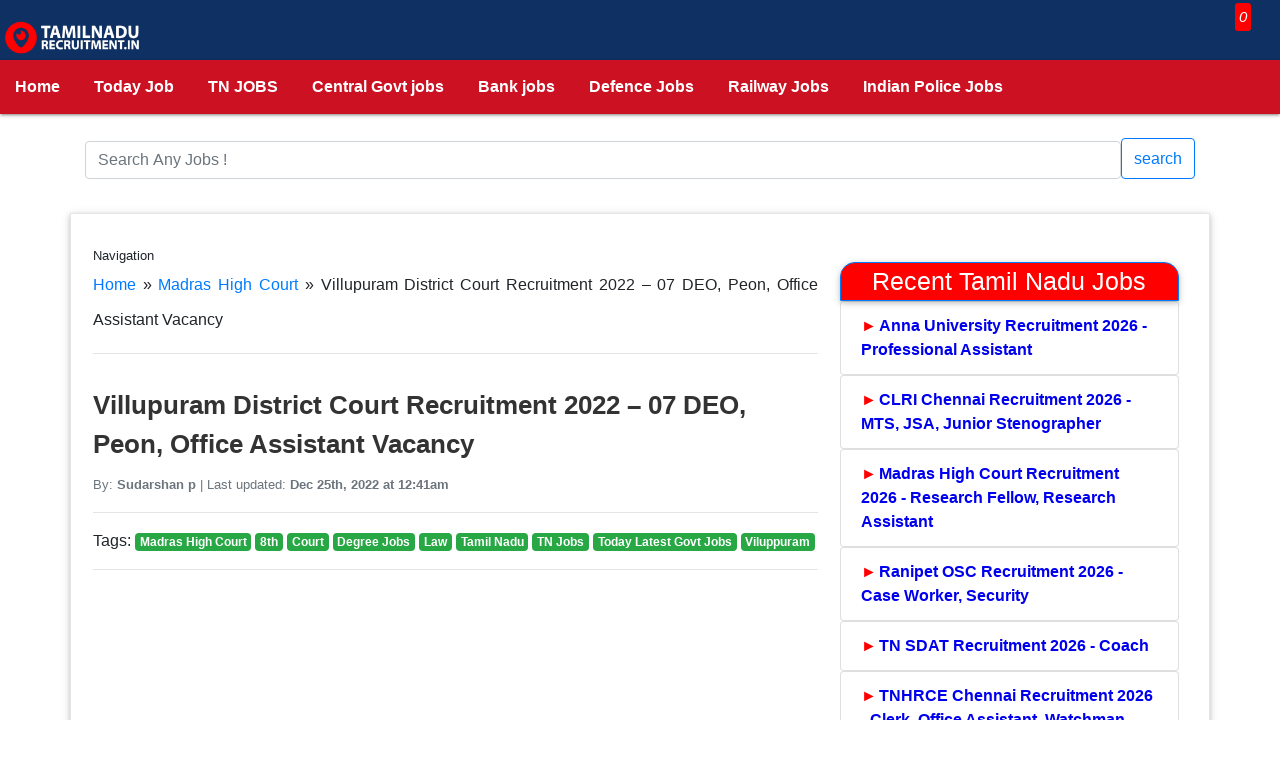

--- FILE ---
content_type: text/html; charset=UTF-8
request_url: https://tamilnadurecruitment.in/21482/villupuram-district-court-recruitment-2022/
body_size: 16688
content:
<!DOCTYPE html>
<html lang="en-US">
  <head>
	  <script async src="https://pagead2.googlesyndication.com/pagead/js/adsbygoogle.js?client=ca-pub-1645772719367002" crossorigin="anonymous"></script>
    <meta charset="UTF-8">
     <meta name="viewport" content="width=device-width, initial-scale=1, shrink-to-fit=no">
<link rel='preconnect' href='//gstatic.com' crossorigin>
<link rel='preconnect' href='//googleads.g.doubleclick.net' crossorigin>
<link rel='dns-prefetch' href='//pagead2.googlesyndication.com'>
<link rel='dns-prefetch' href='//googleads.g.doubleclick.net'>
<link rel='dns-prefetch' href='//adservice.google.co.in'>
<link rel='dns-prefetch' href='//gstatic.com'>
<link rel='dns-prefetch' href='//tpc.googlesyndication.com'>
<link rel='dns-prefetch' href='//partner.googleadservices.com'>
	  
<!-- Search Engine Optimization by Rank Math PRO - https://rankmath.com/ -->
<title>Villupuram District Court Recruitment 2022 - 07 DEO, Peon, Office Assistant Vacancy</title>
<meta name="description" content="Villupuram District Court Recruitment 2022: Villupuram District Court DLSA (District Legal Service Authority) has decided to hire 07 DEO, Peon, Office Assistant posts in Villupuram, Tamilnadu ."/>
<meta name="robots" content="follow, index, max-snippet:-1, max-video-preview:-1, max-image-preview:large"/>
<link rel="canonical" href="https://tamilnadurecruitment.in/21482/villupuram-district-court-recruitment-2022/" />
<meta property="og:locale" content="en_US" />
<meta property="og:type" content="article" />
<meta property="og:title" content="Villupuram District Court Recruitment 2022 - 07 DEO, Peon, Office Assistant Vacancy" />
<meta property="og:description" content="Villupuram District Court Recruitment 2022: Villupuram District Court DLSA (District Legal Service Authority) has decided to hire 07 DEO, Peon, Office Assistant posts in Villupuram, Tamilnadu ." />
<meta property="og:url" content="https://tamilnadurecruitment.in/21482/villupuram-district-court-recruitment-2022/" />
<meta property="og:site_name" content="Today TN Govt Jobs 2026 - Latest Govt Jobs In Tamilnadu" />
<meta property="article:publisher" content="https://www.facebook.com/tnrecruitment14" />
<meta property="article:section" content="Madras High Court" />
<meta property="og:updated_time" content="2022-12-25T00:41:05+05:30" />
<meta property="og:image" content="https://tamilnadurecruitment.in/wp-content/uploads/2021/08/Madras-High-Court-Recruitment.jpg" />
<meta property="og:image:secure_url" content="https://tamilnadurecruitment.in/wp-content/uploads/2021/08/Madras-High-Court-Recruitment.jpg" />
<meta property="og:image:width" content="512" />
<meta property="og:image:height" content="512" />
<meta property="og:image:alt" content="Madras High Court Recruitment" />
<meta property="og:image:type" content="image/jpeg" />
<meta property="article:published_time" content="2022-07-15T09:52:22+05:30" />
<meta property="article:modified_time" content="2022-12-25T00:41:05+05:30" />
<meta name="twitter:card" content="summary_large_image" />
<meta name="twitter:title" content="Villupuram District Court Recruitment 2022 - 07 DEO, Peon, Office Assistant Vacancy" />
<meta name="twitter:description" content="Villupuram District Court Recruitment 2022: Villupuram District Court DLSA (District Legal Service Authority) has decided to hire 07 DEO, Peon, Office Assistant posts in Villupuram, Tamilnadu ." />
<meta name="twitter:image" content="https://tamilnadurecruitment.in/wp-content/uploads/2021/08/Madras-High-Court-Recruitment.jpg" />
<meta name="twitter:label1" content="Time to read" />
<meta name="twitter:data1" content="3 minutes" />
<script type="application/ld+json" class="rank-math-schema-pro">{"@context":"https://schema.org","@graph":[{"@type":"Organization","@id":"https://tamilnadurecruitment.in/#organization","name":"InfoTechies","sameAs":["https://www.facebook.com/tnrecruitment14"],"logo":{"@type":"ImageObject","@id":"https://tamilnadurecruitment.in/#logo","url":"https://tamilnadurecruitment.in/wp-content/uploads/2023/02/My-Post-13.webp","contentUrl":"https://tamilnadurecruitment.in/wp-content/uploads/2023/02/My-Post-13.webp","caption":"Today TN Govt Jobs 2026 - Latest Govt Jobs In Tamilnadu","inLanguage":"en-US","width":"1024","height":"512"}},{"@type":"WebSite","@id":"https://tamilnadurecruitment.in/#website","url":"https://tamilnadurecruitment.in","name":"Today TN Govt Jobs 2026 - Latest Govt Jobs In Tamilnadu","publisher":{"@id":"https://tamilnadurecruitment.in/#organization"},"inLanguage":"en-US"},{"@type":"ImageObject","@id":"https://tamilnadurecruitment.in/wp-content/uploads/2021/08/Madras-High-Court-Recruitment.jpg","url":"https://tamilnadurecruitment.in/wp-content/uploads/2021/08/Madras-High-Court-Recruitment.jpg","width":"512","height":"512","caption":"Madras High Court Recruitment","inLanguage":"en-US"},{"@type":"BreadcrumbList","@id":"https://tamilnadurecruitment.in/21482/villupuram-district-court-recruitment-2022/#breadcrumb","itemListElement":[{"@type":"ListItem","position":"1","item":{"@id":"https://tamilnadurecruitment.in","name":"Home"}},{"@type":"ListItem","position":"2","item":{"@id":"https://tamilnadurecruitment.in/z-organization/madras-high-court/","name":"Madras High Court"}},{"@type":"ListItem","position":"3","item":{"@id":"https://tamilnadurecruitment.in/21482/villupuram-district-court-recruitment-2022/","name":"Villupuram District Court  Recruitment 2022 &#8211; 07 DEO, Peon, Office Assistant Vacancy"}}]},{"@type":"WebPage","@id":"https://tamilnadurecruitment.in/21482/villupuram-district-court-recruitment-2022/#webpage","url":"https://tamilnadurecruitment.in/21482/villupuram-district-court-recruitment-2022/","name":"Villupuram District Court Recruitment 2022 - 07 DEO, Peon, Office Assistant Vacancy","datePublished":"2022-07-15T09:52:22+05:30","dateModified":"2022-12-25T00:41:05+05:30","isPartOf":{"@id":"https://tamilnadurecruitment.in/#website"},"primaryImageOfPage":{"@id":"https://tamilnadurecruitment.in/wp-content/uploads/2021/08/Madras-High-Court-Recruitment.jpg"},"inLanguage":"en-US","breadcrumb":{"@id":"https://tamilnadurecruitment.in/21482/villupuram-district-court-recruitment-2022/#breadcrumb"}},{"@type":"Person","@id":"https://tamilnadurecruitment.in/author/","url":"https://tamilnadurecruitment.in/author/","image":{"@type":"ImageObject","@id":"https://secure.gravatar.com/avatar/?s=96&amp;d=blank&amp;r=g","url":"https://secure.gravatar.com/avatar/?s=96&amp;d=blank&amp;r=g","inLanguage":"en-US"},"worksFor":{"@id":"https://tamilnadurecruitment.in/#organization"}},{"@type":"BlogPosting","headline":"Villupuram District Court Recruitment 2022 - 07 DEO, Peon, Office Assistant Vacancy","keywords":"Villupuram District Court Recruitment 2022","datePublished":"2022-07-15T09:52:22+05:30","dateModified":"2022-12-25T00:41:05+05:30","articleSection":"8th, Court, Degree Jobs, Law, Madras High Court, Tamil Nadu, TN Jobs, Today Latest Govt Jobs, Viluppuram","author":{"@id":"https://tamilnadurecruitment.in/author/"},"publisher":{"@id":"https://tamilnadurecruitment.in/#organization"},"description":"Villupuram District Court Recruitment 2022: Villupuram District Court DLSA (District Legal Service Authority) has decided to hire 07 DEO, Peon, Office Assistant posts in Villupuram, Tamilnadu .","name":"Villupuram District Court Recruitment 2022 - 07 DEO, Peon, Office Assistant Vacancy","@id":"https://tamilnadurecruitment.in/21482/villupuram-district-court-recruitment-2022/#richSnippet","isPartOf":{"@id":"https://tamilnadurecruitment.in/21482/villupuram-district-court-recruitment-2022/#webpage"},"image":{"@id":"https://tamilnadurecruitment.in/wp-content/uploads/2021/08/Madras-High-Court-Recruitment.jpg"},"inLanguage":"en-US","mainEntityOfPage":{"@id":"https://tamilnadurecruitment.in/21482/villupuram-district-court-recruitment-2022/#webpage"}}]}</script>
<!-- /Rank Math WordPress SEO plugin -->

<link rel="alternate" type="application/rss+xml" title="Today TN Govt Jobs 2026 - Latest Govt Jobs In Tamilnadu &raquo; Feed" href="https://tamilnadurecruitment.in/feed/" />
<link rel="alternate" type="application/rss+xml" title="Today TN Govt Jobs 2026 - Latest Govt Jobs In Tamilnadu &raquo; Comments Feed" href="https://tamilnadurecruitment.in/comments/feed/" />
<link rel="alternate" title="oEmbed (JSON)" type="application/json+oembed" href="https://tamilnadurecruitment.in/wp-json/oembed/1.0/embed?url=https%3A%2F%2Ftamilnadurecruitment.in%2F21482%2Fvillupuram-district-court-recruitment-2022%2F" />
<link rel="alternate" title="oEmbed (XML)" type="text/xml+oembed" href="https://tamilnadurecruitment.in/wp-json/oembed/1.0/embed?url=https%3A%2F%2Ftamilnadurecruitment.in%2F21482%2Fvillupuram-district-court-recruitment-2022%2F&#038;format=xml" />
<style id='wp-img-auto-sizes-contain-inline-css'>
img:is([sizes=auto i],[sizes^="auto," i]){contain-intrinsic-size:3000px 1500px}
/*# sourceURL=wp-img-auto-sizes-contain-inline-css */
</style>
<link rel='stylesheet' id='perfecty-push-css' href='https://tamilnadurecruitment.in/wp-content/plugins/perfecty-push-notifications/public/css/perfecty-push-public.css' media='all' />
<link rel='stylesheet' id='style-css' href='https://tamilnadurecruitment.in/wp-content/themes/mytheme/style.css' media='all' />
<script src="https://tamilnadurecruitment.in/wp-includes/js/jquery/jquery.min.js" id="jquery-core-js"></script>
<script src="https://tamilnadurecruitment.in/wp-includes/js/jquery/jquery-migrate.min.js" id="jquery-migrate-js"></script>
<link rel="https://api.w.org/" href="https://tamilnadurecruitment.in/wp-json/" /><link rel="alternate" title="JSON" type="application/json" href="https://tamilnadurecruitment.in/wp-json/wp/v2/posts/21482" />
<script>
	window.PerfectyPushOptions = {
		path: "https://tamilnadurecruitment.in/wp-content/plugins/perfecty-push-notifications/public/js",
		dialogTitle: "Do you want to receive notifications?",
		dialogSubmit: "Continue",
		dialogCancel: "Not now",
		settingsTitle: "Notifications preferences",
		settingsOptIn: "I want to receive notifications",
		settingsUpdateError: "Could not change the preference, try again",
		serverUrl: "https://tamilnadurecruitment.in/wp-json/perfecty-push",
		vapidPublicKey: "BI5t4lDmOqD4cah_rFg1zAHBdEmONHf3szVtxFIARufX879tHdEqrG_xc8-vbmVoKOaLWa11SGrzVATlnw_WvZQ",
		token: "8406c5eb68",
		tokenHeader: "X-WP-Nonce",
		enabled: true,
		unregisterConflicts: false,
		serviceWorkerScope: "/perfecty/push",
		loggerLevel: "error",
		loggerVerbose: false,
		hideBellAfterSubscribe: false,
		askPermissionsDirectly: true,
		unregisterConflictsExpression: "(OneSignalSDKWorker|wonderpush-worker-loader|webpushr-sw|subscribers-com\/firebase-messaging-sw|gravitec-net-web-push-notifications|push_notification_sw)",
		promptIconUrl: "https://tamilnadurecruitment.in/wp-content/uploads/2023/12/20200312_121207_0000.webp",
		visitsToDisplayPrompt: 0	}
</script>
<link rel="icon" href="https://tamilnadurecruitment.in/wp-content/uploads/2023/12/20200312_121207_0000-150x150.webp" sizes="32x32" />
<link rel="icon" href="https://tamilnadurecruitment.in/wp-content/uploads/2023/12/20200312_121207_0000-300x300.webp" sizes="192x192" />
<link rel="apple-touch-icon" href="https://tamilnadurecruitment.in/wp-content/uploads/2023/12/20200312_121207_0000-300x300.webp" />
<meta name="msapplication-TileImage" content="https://tamilnadurecruitment.in/wp-content/uploads/2023/12/20200312_121207_0000-300x300.webp" />
<meta name="Keywords" content="Government Jobs 2026, Upcoming Today Government Jobs in India 2026, Tamilnadu Govt Jobs 2026, TN Govt Jobs 2026">
<link rel="stylesheet" href="/wp-content/themes/mytheme/style.css" />
<script async src="https://www.googletagmanager.com/gtag/js?id=UA-159392023-1"></script>
<script>
  window.dataLayer = window.dataLayer || [];
  function gtag(){dataLayer.push(arguments);}
  gtag('js', new Date());

  gtag('config', 'UA-159392023-1');
</script>
<style id='wp-block-heading-inline-css'>
h1:where(.wp-block-heading).has-background,h2:where(.wp-block-heading).has-background,h3:where(.wp-block-heading).has-background,h4:where(.wp-block-heading).has-background,h5:where(.wp-block-heading).has-background,h6:where(.wp-block-heading).has-background{padding:1.25em 2.375em}h1.has-text-align-left[style*=writing-mode]:where([style*=vertical-lr]),h1.has-text-align-right[style*=writing-mode]:where([style*=vertical-rl]),h2.has-text-align-left[style*=writing-mode]:where([style*=vertical-lr]),h2.has-text-align-right[style*=writing-mode]:where([style*=vertical-rl]),h3.has-text-align-left[style*=writing-mode]:where([style*=vertical-lr]),h3.has-text-align-right[style*=writing-mode]:where([style*=vertical-rl]),h4.has-text-align-left[style*=writing-mode]:where([style*=vertical-lr]),h4.has-text-align-right[style*=writing-mode]:where([style*=vertical-rl]),h5.has-text-align-left[style*=writing-mode]:where([style*=vertical-lr]),h5.has-text-align-right[style*=writing-mode]:where([style*=vertical-rl]),h6.has-text-align-left[style*=writing-mode]:where([style*=vertical-lr]),h6.has-text-align-right[style*=writing-mode]:where([style*=vertical-rl]){rotate:180deg}
/*# sourceURL=https://tamilnadurecruitment.in/wp-includes/blocks/heading/style.min.css */
</style>
<style id='wp-block-list-inline-css'>
ol,ul{box-sizing:border-box}:root :where(.wp-block-list.has-background){padding:1.25em 2.375em}
/*# sourceURL=https://tamilnadurecruitment.in/wp-includes/blocks/list/style.min.css */
</style>
<style id='wp-block-paragraph-inline-css'>
.is-small-text{font-size:.875em}.is-regular-text{font-size:1em}.is-large-text{font-size:2.25em}.is-larger-text{font-size:3em}.has-drop-cap:not(:focus):first-letter{float:left;font-size:8.4em;font-style:normal;font-weight:100;line-height:.68;margin:.05em .1em 0 0;text-transform:uppercase}body.rtl .has-drop-cap:not(:focus):first-letter{float:none;margin-left:.1em}p.has-drop-cap.has-background{overflow:hidden}:root :where(p.has-background){padding:1.25em 2.375em}:where(p.has-text-color:not(.has-link-color)) a{color:inherit}p.has-text-align-left[style*="writing-mode:vertical-lr"],p.has-text-align-right[style*="writing-mode:vertical-rl"]{rotate:180deg}
/*# sourceURL=https://tamilnadurecruitment.in/wp-includes/blocks/paragraph/style.min.css */
</style>
<style id='wp-block-table-inline-css'>
.wp-block-table{overflow-x:auto}.wp-block-table table{border-collapse:collapse;width:100%}.wp-block-table thead{border-bottom:3px solid}.wp-block-table tfoot{border-top:3px solid}.wp-block-table td,.wp-block-table th{border:1px solid;padding:.5em}.wp-block-table .has-fixed-layout{table-layout:fixed;width:100%}.wp-block-table .has-fixed-layout td,.wp-block-table .has-fixed-layout th{word-break:break-word}.wp-block-table.aligncenter,.wp-block-table.alignleft,.wp-block-table.alignright{display:table;width:auto}.wp-block-table.aligncenter td,.wp-block-table.aligncenter th,.wp-block-table.alignleft td,.wp-block-table.alignleft th,.wp-block-table.alignright td,.wp-block-table.alignright th{word-break:break-word}.wp-block-table .has-subtle-light-gray-background-color{background-color:#f3f4f5}.wp-block-table .has-subtle-pale-green-background-color{background-color:#e9fbe5}.wp-block-table .has-subtle-pale-blue-background-color{background-color:#e7f5fe}.wp-block-table .has-subtle-pale-pink-background-color{background-color:#fcf0ef}.wp-block-table.is-style-stripes{background-color:initial;border-collapse:inherit;border-spacing:0}.wp-block-table.is-style-stripes tbody tr:nth-child(odd){background-color:#f0f0f0}.wp-block-table.is-style-stripes.has-subtle-light-gray-background-color tbody tr:nth-child(odd){background-color:#f3f4f5}.wp-block-table.is-style-stripes.has-subtle-pale-green-background-color tbody tr:nth-child(odd){background-color:#e9fbe5}.wp-block-table.is-style-stripes.has-subtle-pale-blue-background-color tbody tr:nth-child(odd){background-color:#e7f5fe}.wp-block-table.is-style-stripes.has-subtle-pale-pink-background-color tbody tr:nth-child(odd){background-color:#fcf0ef}.wp-block-table.is-style-stripes td,.wp-block-table.is-style-stripes th{border-color:#0000}.wp-block-table.is-style-stripes{border-bottom:1px solid #f0f0f0}.wp-block-table .has-border-color td,.wp-block-table .has-border-color th,.wp-block-table .has-border-color tr,.wp-block-table .has-border-color>*{border-color:inherit}.wp-block-table table[style*=border-top-color] tr:first-child,.wp-block-table table[style*=border-top-color] tr:first-child td,.wp-block-table table[style*=border-top-color] tr:first-child th,.wp-block-table table[style*=border-top-color]>*,.wp-block-table table[style*=border-top-color]>* td,.wp-block-table table[style*=border-top-color]>* th{border-top-color:inherit}.wp-block-table table[style*=border-top-color] tr:not(:first-child){border-top-color:initial}.wp-block-table table[style*=border-right-color] td:last-child,.wp-block-table table[style*=border-right-color] th,.wp-block-table table[style*=border-right-color] tr,.wp-block-table table[style*=border-right-color]>*{border-right-color:inherit}.wp-block-table table[style*=border-bottom-color] tr:last-child,.wp-block-table table[style*=border-bottom-color] tr:last-child td,.wp-block-table table[style*=border-bottom-color] tr:last-child th,.wp-block-table table[style*=border-bottom-color]>*,.wp-block-table table[style*=border-bottom-color]>* td,.wp-block-table table[style*=border-bottom-color]>* th{border-bottom-color:inherit}.wp-block-table table[style*=border-bottom-color] tr:not(:last-child){border-bottom-color:initial}.wp-block-table table[style*=border-left-color] td:first-child,.wp-block-table table[style*=border-left-color] th,.wp-block-table table[style*=border-left-color] tr,.wp-block-table table[style*=border-left-color]>*{border-left-color:inherit}.wp-block-table table[style*=border-style] td,.wp-block-table table[style*=border-style] th,.wp-block-table table[style*=border-style] tr,.wp-block-table table[style*=border-style]>*{border-style:inherit}.wp-block-table table[style*=border-width] td,.wp-block-table table[style*=border-width] th,.wp-block-table table[style*=border-width] tr,.wp-block-table table[style*=border-width]>*{border-style:inherit;border-width:inherit}
/*# sourceURL=https://tamilnadurecruitment.in/wp-includes/blocks/table/style.min.css */
</style>
<style id='wp-block-table-theme-inline-css'>
.wp-block-table{margin:0 0 1em}.wp-block-table td,.wp-block-table th{word-break:normal}.wp-block-table :where(figcaption){color:#555;font-size:13px;text-align:center}.is-dark-theme .wp-block-table :where(figcaption){color:#ffffffa6}
/*# sourceURL=https://tamilnadurecruitment.in/wp-includes/blocks/table/theme.min.css */
</style>
<style id='global-styles-inline-css'>
:root{--wp--preset--aspect-ratio--square: 1;--wp--preset--aspect-ratio--4-3: 4/3;--wp--preset--aspect-ratio--3-4: 3/4;--wp--preset--aspect-ratio--3-2: 3/2;--wp--preset--aspect-ratio--2-3: 2/3;--wp--preset--aspect-ratio--16-9: 16/9;--wp--preset--aspect-ratio--9-16: 9/16;--wp--preset--color--black: #000000;--wp--preset--color--cyan-bluish-gray: #abb8c3;--wp--preset--color--white: #fff;--wp--preset--color--pale-pink: #f78da7;--wp--preset--color--vivid-red: #cf2e2e;--wp--preset--color--luminous-vivid-orange: #ff6900;--wp--preset--color--luminous-vivid-amber: #fcb900;--wp--preset--color--light-green-cyan: #7bdcb5;--wp--preset--color--vivid-green-cyan: #00d084;--wp--preset--color--pale-cyan-blue: #8ed1fc;--wp--preset--color--vivid-cyan-blue: #0693e3;--wp--preset--color--vivid-purple: #9b51e0;--wp--preset--color--dark-gray: #1a1a1a;--wp--preset--color--medium-gray: #686868;--wp--preset--color--light-gray: #e5e5e5;--wp--preset--color--blue-gray: #4d545c;--wp--preset--color--bright-blue: #007acc;--wp--preset--color--light-blue: #9adffd;--wp--preset--color--dark-brown: #402b30;--wp--preset--color--medium-brown: #774e24;--wp--preset--color--dark-red: #640c1f;--wp--preset--color--bright-red: #ff675f;--wp--preset--color--yellow: #ffef8e;--wp--preset--gradient--vivid-cyan-blue-to-vivid-purple: linear-gradient(135deg,rgb(6,147,227) 0%,rgb(155,81,224) 100%);--wp--preset--gradient--light-green-cyan-to-vivid-green-cyan: linear-gradient(135deg,rgb(122,220,180) 0%,rgb(0,208,130) 100%);--wp--preset--gradient--luminous-vivid-amber-to-luminous-vivid-orange: linear-gradient(135deg,rgb(252,185,0) 0%,rgb(255,105,0) 100%);--wp--preset--gradient--luminous-vivid-orange-to-vivid-red: linear-gradient(135deg,rgb(255,105,0) 0%,rgb(207,46,46) 100%);--wp--preset--gradient--very-light-gray-to-cyan-bluish-gray: linear-gradient(135deg,rgb(238,238,238) 0%,rgb(169,184,195) 100%);--wp--preset--gradient--cool-to-warm-spectrum: linear-gradient(135deg,rgb(74,234,220) 0%,rgb(151,120,209) 20%,rgb(207,42,186) 40%,rgb(238,44,130) 60%,rgb(251,105,98) 80%,rgb(254,248,76) 100%);--wp--preset--gradient--blush-light-purple: linear-gradient(135deg,rgb(255,206,236) 0%,rgb(152,150,240) 100%);--wp--preset--gradient--blush-bordeaux: linear-gradient(135deg,rgb(254,205,165) 0%,rgb(254,45,45) 50%,rgb(107,0,62) 100%);--wp--preset--gradient--luminous-dusk: linear-gradient(135deg,rgb(255,203,112) 0%,rgb(199,81,192) 50%,rgb(65,88,208) 100%);--wp--preset--gradient--pale-ocean: linear-gradient(135deg,rgb(255,245,203) 0%,rgb(182,227,212) 50%,rgb(51,167,181) 100%);--wp--preset--gradient--electric-grass: linear-gradient(135deg,rgb(202,248,128) 0%,rgb(113,206,126) 100%);--wp--preset--gradient--midnight: linear-gradient(135deg,rgb(2,3,129) 0%,rgb(40,116,252) 100%);--wp--preset--font-size--small: 13px;--wp--preset--font-size--medium: 20px;--wp--preset--font-size--large: 36px;--wp--preset--font-size--x-large: 42px;--wp--preset--spacing--20: 0.44rem;--wp--preset--spacing--30: 0.67rem;--wp--preset--spacing--40: 1rem;--wp--preset--spacing--50: 1.5rem;--wp--preset--spacing--60: 2.25rem;--wp--preset--spacing--70: 3.38rem;--wp--preset--spacing--80: 5.06rem;--wp--preset--shadow--natural: 6px 6px 9px rgba(0, 0, 0, 0.2);--wp--preset--shadow--deep: 12px 12px 50px rgba(0, 0, 0, 0.4);--wp--preset--shadow--sharp: 6px 6px 0px rgba(0, 0, 0, 0.2);--wp--preset--shadow--outlined: 6px 6px 0px -3px rgb(255, 255, 255), 6px 6px rgb(0, 0, 0);--wp--preset--shadow--crisp: 6px 6px 0px rgb(0, 0, 0);}:where(.is-layout-flex){gap: 0.5em;}:where(.is-layout-grid){gap: 0.5em;}body .is-layout-flex{display: flex;}.is-layout-flex{flex-wrap: wrap;align-items: center;}.is-layout-flex > :is(*, div){margin: 0;}body .is-layout-grid{display: grid;}.is-layout-grid > :is(*, div){margin: 0;}:where(.wp-block-columns.is-layout-flex){gap: 2em;}:where(.wp-block-columns.is-layout-grid){gap: 2em;}:where(.wp-block-post-template.is-layout-flex){gap: 1.25em;}:where(.wp-block-post-template.is-layout-grid){gap: 1.25em;}.has-black-color{color: var(--wp--preset--color--black) !important;}.has-cyan-bluish-gray-color{color: var(--wp--preset--color--cyan-bluish-gray) !important;}.has-white-color{color: var(--wp--preset--color--white) !important;}.has-pale-pink-color{color: var(--wp--preset--color--pale-pink) !important;}.has-vivid-red-color{color: var(--wp--preset--color--vivid-red) !important;}.has-luminous-vivid-orange-color{color: var(--wp--preset--color--luminous-vivid-orange) !important;}.has-luminous-vivid-amber-color{color: var(--wp--preset--color--luminous-vivid-amber) !important;}.has-light-green-cyan-color{color: var(--wp--preset--color--light-green-cyan) !important;}.has-vivid-green-cyan-color{color: var(--wp--preset--color--vivid-green-cyan) !important;}.has-pale-cyan-blue-color{color: var(--wp--preset--color--pale-cyan-blue) !important;}.has-vivid-cyan-blue-color{color: var(--wp--preset--color--vivid-cyan-blue) !important;}.has-vivid-purple-color{color: var(--wp--preset--color--vivid-purple) !important;}.has-black-background-color{background-color: var(--wp--preset--color--black) !important;}.has-cyan-bluish-gray-background-color{background-color: var(--wp--preset--color--cyan-bluish-gray) !important;}.has-white-background-color{background-color: var(--wp--preset--color--white) !important;}.has-pale-pink-background-color{background-color: var(--wp--preset--color--pale-pink) !important;}.has-vivid-red-background-color{background-color: var(--wp--preset--color--vivid-red) !important;}.has-luminous-vivid-orange-background-color{background-color: var(--wp--preset--color--luminous-vivid-orange) !important;}.has-luminous-vivid-amber-background-color{background-color: var(--wp--preset--color--luminous-vivid-amber) !important;}.has-light-green-cyan-background-color{background-color: var(--wp--preset--color--light-green-cyan) !important;}.has-vivid-green-cyan-background-color{background-color: var(--wp--preset--color--vivid-green-cyan) !important;}.has-pale-cyan-blue-background-color{background-color: var(--wp--preset--color--pale-cyan-blue) !important;}.has-vivid-cyan-blue-background-color{background-color: var(--wp--preset--color--vivid-cyan-blue) !important;}.has-vivid-purple-background-color{background-color: var(--wp--preset--color--vivid-purple) !important;}.has-black-border-color{border-color: var(--wp--preset--color--black) !important;}.has-cyan-bluish-gray-border-color{border-color: var(--wp--preset--color--cyan-bluish-gray) !important;}.has-white-border-color{border-color: var(--wp--preset--color--white) !important;}.has-pale-pink-border-color{border-color: var(--wp--preset--color--pale-pink) !important;}.has-vivid-red-border-color{border-color: var(--wp--preset--color--vivid-red) !important;}.has-luminous-vivid-orange-border-color{border-color: var(--wp--preset--color--luminous-vivid-orange) !important;}.has-luminous-vivid-amber-border-color{border-color: var(--wp--preset--color--luminous-vivid-amber) !important;}.has-light-green-cyan-border-color{border-color: var(--wp--preset--color--light-green-cyan) !important;}.has-vivid-green-cyan-border-color{border-color: var(--wp--preset--color--vivid-green-cyan) !important;}.has-pale-cyan-blue-border-color{border-color: var(--wp--preset--color--pale-cyan-blue) !important;}.has-vivid-cyan-blue-border-color{border-color: var(--wp--preset--color--vivid-cyan-blue) !important;}.has-vivid-purple-border-color{border-color: var(--wp--preset--color--vivid-purple) !important;}.has-vivid-cyan-blue-to-vivid-purple-gradient-background{background: var(--wp--preset--gradient--vivid-cyan-blue-to-vivid-purple) !important;}.has-light-green-cyan-to-vivid-green-cyan-gradient-background{background: var(--wp--preset--gradient--light-green-cyan-to-vivid-green-cyan) !important;}.has-luminous-vivid-amber-to-luminous-vivid-orange-gradient-background{background: var(--wp--preset--gradient--luminous-vivid-amber-to-luminous-vivid-orange) !important;}.has-luminous-vivid-orange-to-vivid-red-gradient-background{background: var(--wp--preset--gradient--luminous-vivid-orange-to-vivid-red) !important;}.has-very-light-gray-to-cyan-bluish-gray-gradient-background{background: var(--wp--preset--gradient--very-light-gray-to-cyan-bluish-gray) !important;}.has-cool-to-warm-spectrum-gradient-background{background: var(--wp--preset--gradient--cool-to-warm-spectrum) !important;}.has-blush-light-purple-gradient-background{background: var(--wp--preset--gradient--blush-light-purple) !important;}.has-blush-bordeaux-gradient-background{background: var(--wp--preset--gradient--blush-bordeaux) !important;}.has-luminous-dusk-gradient-background{background: var(--wp--preset--gradient--luminous-dusk) !important;}.has-pale-ocean-gradient-background{background: var(--wp--preset--gradient--pale-ocean) !important;}.has-electric-grass-gradient-background{background: var(--wp--preset--gradient--electric-grass) !important;}.has-midnight-gradient-background{background: var(--wp--preset--gradient--midnight) !important;}.has-small-font-size{font-size: var(--wp--preset--font-size--small) !important;}.has-medium-font-size{font-size: var(--wp--preset--font-size--medium) !important;}.has-large-font-size{font-size: var(--wp--preset--font-size--large) !important;}.has-x-large-font-size{font-size: var(--wp--preset--font-size--x-large) !important;}
/*# sourceURL=global-styles-inline-css */
</style>
</head>
<body>
<div class="menu">
      <header id="header">		  
		  <a href="/" class="brand-logo left"><img src="/wp-content/uploads/2023/02/My-Post-13.webp" alt="Tamilnadurecruitment Logo" class="logo"></a>
		  <a href="https://linktr.ee/agilamjobs" target="_blank" rel="nofollow"><i class="fa fa-bell right sms" aria-hidden="true" style="color:white;"><span class="badges right">0 </span>
</i></a> 
<div class="scrollmenu">
  <a href="/">Home</a>
  <a href="https://tamilnadurecruitment.in/latest-tamilnadu-government-jobs/">Today Job</a>
  <a href="/state/tn-govt-jobs/">TN JOBS</a>
  <a href="/job-type/central-government-jobs/">Central Govt jobs</a>
  <a href="/job-type/bank-jobs/">Bank jobs</a>
  <a href="/job-type/defence-jobs/">Defence Jobs</a>
  <a href="/job-type/railway-jobs/">Railway Jobs</a>  
  <a href="/job-type/police-jobs/">Indian Police Jobs</a>
</div>
</header></div> <br/>
	<div class="container">
		<form method="get" action="https://tamilnadurecruitment.in" role="search">
<div class="input-group">
	  <input type="search" class="form-control rounded" aria-label="Search" aria-describedby="search-addon" placeholder="Search Any Jobs !" value="" name="s" title="Search for:">
  <button type="submit" class="btn btn-outline-primary">search</button>
</div>
</form>
</div>
<br/>
	<style>
.whatsapp-popup {
    position: fixed;
    top: 0;
    left: 0;
    width: 100%;
    height: 100%;
    background-color: rgba(0, 0, 0, 0.5);
    display: flex;
    justify-content: center;
    align-items: center;
    z-index: 100;
}

.popup-content {
    height: auto;
    background-color: #fff;
    padding: 20px;
    border-radius: 10px;
    /* width: 50%; */
    max-width: 400px;
    text-align: center;
    margin: 6%;
}

.whatsapp-button {
    display: inline-block;
    padding: 10px 20px;
    border: 1px solid #007bff;
    background-color: #007bff;
    color: #fff;
    text-decoration: none;
    border-radius: 5px;
    cursor: pointer;
}


table {
    border-collapse: collapse;
    width: 100%;
}

.alerts-border {
    border: 3px #00ff33 solid;

    animation-name: blink;
    animation-duration: 1s;
    animation-iteration-count: 100;
}

@keyframes blink {
    50% {
        border-color: #fff;
    }
}

.sticky-ads {
    position: fixed;
    bottom: 0;
    left: 0;
    width: 100%;
    min-height: 70px;
    max-height: 100%;
    padding: 5px 0;
    box-shadow: 0 -6px 18px 0 rgba(9, 32, 76, .1);
    -webkit-transition: all .1s ease-in;
    transition: all .1s ease-in;
    display: flex;
    align-items: center;
    justify-content: center;
    background-color: #fefefe;
    z-index: 20;
}

.sticky-ads-close {
    width: 30px;
    height: 30px;
    display: flex;
    align-items: center;
    justify-content: center;
    border-radius: 12px 0 0;
    position: absolute;
    right: 0;
    top: -30px;
    background-color: #fefefe;
    box-shadow: 0 -6px 18px 0 rgba(9, 32, 76, .08);
}

.sticky-ads .sticky-ads-close svg {
    width: 22px;
    height: 22px;
    fill: #000;
}

.sticky-ads .sticky-ads-content {
    margin-top: 10px;
    overflow: hidden;
    display: block;
    position: relative;
    height: 100%;
    width: 100%;
    margin-right: 10px;
    margin-left: 10px;
}

.btn-link {
    color: #333;
}

.badges {
    margin-top: -12px;
    margin-right: -20px;
    background-color: red;
    color: #fff;
    font-size: 15px;
    border-radius: 3px;
    position: absolute;
    padding: 3px 4px;
    z-index: 0;
}

.sms {
    display: block;
    width: 30px;
    height: 30px;
    font-size: 30px;
    color: #9e9e9e;
    -webkit-animation: ring 4s .7s ease-in-out infinite;
    -webkit-transform-origin: 50% 4px;
    -moz-animation: ring 4s .7s ease-in-out infinite;
    -moz-transform-origin: 50% 4px;
    animation: ring 4s .7s ease-in-out infinite;
    transform-origin: 50% 4px;
    margin: 15px;
}

.txt-details:hover {
    color: #fff !important;
}

.card-header mb-0 btn h5 {
    cursor: pointer;
    font-weight: bold;
    color: #333;
}

.logo {
    height: 80px;
    padding-bottom: 5px !important;
}

@media (max-width:767px) {
    .col-md-9 {
        padding-right: 0px !important;
        padding-left: 0px !important;
    }
}

.jobz-sharing-icons svg {

    vertical-align: middle !important;
    margin-right: 15px;
    margin-top: 10px;
}

.content {
    border: 1px solid #e7e4e4;
    margin-top: 10px;
    -webkit-box-shadow: 0 2px 5px 0 rgb(0 0 0 / 16%), 0 2px 10px 0 rgb(0 0 0 / 12%);
    padding: 0px;

}

@media (max-width:767px) {
    .container .contents {
        padding-left: 5px !important;
        padding-right: 5px !important;
    }
}

.right {
    float: right !important;
}

.breadcrumb_last {
    font-family: arial;
}

.col-md-8,
.col-md-10 {
    padding-left: 2px;
    padding-right: 2px;
}

li {
    list-style: decimal;
    font-size: 17px;
    line-height: 2rem;
    line-height: 2rem;
    border-bottom: 1px solid #ded7d7;
    padding: 6px 4px;
}


p {
    text-align: justify;
    padding-left: 0px;
    padding-right: 0px;
    font-size: 16px;
    font-weight: 400;
    line-height: 35px;
    word-break: break-word;
}

@media (max-width:767px) {
    p {
        text-align: justify;
        padding-left: 5px;
        padding-right: 0px;
        font-size: 18px;
        font-weight: 400;
        line-height: 35px;
        word-break: break-word;
        color: #333;
    }
}

.h1,
h1 {
    font-size: 2.5rem;
    color: #333 !important;
}

.h1,
.h2,
.h3,
.h4,
.h5,
.h6,
h1,
h2,
h3,
h4,
h5,
h6 {
    word-break: break-word;

    margin-top: 1rem;
    text-align: justify;
    position: relative;
    color: #c62828;
    font-size: 19px;
    font-weight: 700;
    font-family: "open_sansbold", sans-serif;
    line-height: 1.5;
}

.h1,
h1 {
    text-align: left;

    font-size: 26px;
}

.h2,
h2 {
    padding: 7px 6px;
    border-radius: 5px;
    font-size: 18px;
    color: #B22222;
    box-shadow: 0px 0px 5px 0px rgb(233 246 255 / 46%);
}


.p-4 {
    padding: 0.3rem !important;
}

.table {
    text-transform: capitalize;
    width: 100%;
    border-collapse: collapse;
    margin-left: auto;
    margin-right: auto;
    table-layout: fixed;
    word-break: break-word;
    box-shadow: 0 2px 5px 0 rgb(0 0 0 / 16%), 0 2px 10px 0 rgb(0 0 0 / 12%);
}

.wp-block-table td {
    border: 1px solid #ccc !important;
    background: #fff !important;
    padding: 13px;
    table-layout: fixed;
    text-align: left;
    padding: 10px;
    display: table-cell;
    vertical-align: middle;
    border-radius: 2px;
    color: #444;
    font-size: 15px;
    border: solid 0.5px #aaa;
    width: auto;
    height: auto;
    line-height: 1.5;
    overflow-wrap: break-word;
}


.table tr:nth-child(even) td {
    background-color: #f7f7f7 !important;
}

th {
    background-color: #005ad5;
    color: #fff;
    border: 1px solid #333;
    text-align: left;
    border: 1px solid #ededed;
    padding: 2px 8px;
}


.tg {
    border-collapse: collapse;
    border-spacing: 0;
    max-width: 727px;
    width: 100%;
}

.tg td {
    font-family: 'arial';
    font-size: 14px;
    padding: 10px 5px;
    border-style: solid;
    border-width: 1px;
    overflow: hidden;
    word-break: normal;
    border-color: black;
}

.tg th {
    font-family: 'arial';
    font-size: 14px;
    font-weight: normal;
    padding: 10px 5px;
    border-style: solid;
    border-width: 1px;
    overflow: hidden;
    word-break: normal;
    border-color: black !important;
}

.tg .tg-vuw1 {
    font-weight: bold;
    background-color: #fee2b7 !important;
    color: #333;
    text-align: left;
    vertical-align: middle
}

.tg .tg-vuw2 {
    font-weight: bold;
    background-color: #fee2b7 !important;
    color: #333 !important;
    text-align: left;
    vertical-align: middle
}

.tg .tg-2cth {
    font-weight: bold;
    background-color: #fee2b7 !important;
    color: #333;
    text-align: left;
    vertical-align: middle
}

.tg .tg-3cth {
    font-weight: bold;
    background-color: #fee2b7;
    color: #333;
    text-align: left;
    vertical-align: middle
}

.tg .tg-yla0 {
    font-weight: bold;
    text-align: center;
    vertical-align: middle;
    background: #fee2b7;
    text-transform: uppercase;
}

.tg .tg-yla1 {
    font-weight: bold;
    text-align: center;
    vertical-align: middle;
    background: #fee2b7;
    text-transform: uppercase;
}

.tg .tg-yla2 {
    font-weight: bold;
    text-align: center;
    vertical-align: middle;
    background: #fee2b7;
    text-transform: uppercase;
}

.tg .tg-yla3 {
    font-weight: bold;
    text-align: center;
    vertical-align: middle;
    background: #fee2b7;
    text-transform: uppercase;
}

.tg a {
    color: #3a34e2;
}

.align-center {
    align-content: center;
    text-align: center;
}
</style>
<div class="container content">

    <div class="container contents d-md-flex align-items-stretch">
        <div class="col-md-8">
            <!-- Page Content  -->
            <div id="content" class="p-4 p-md-5 pt-5"><br />
                <small> Navigation
                </small><nav aria-label="breadcrumbs" class="rank-math-breadcrumb"><p><a href="https://tamilnadurecruitment.in">Home</a><span class="separator"> &raquo; </span><a href="https://tamilnadurecruitment.in/z-organization/madras-high-court/">Madras High Court</a><span class="separator"> &raquo; </span><span class="last">Villupuram District Court  Recruitment 2022 &#8211; 07 DEO, Peon, Office Assistant Vacancy</span></p></nav>                <hr>
                <div class="row">

                    <div class="col">
                        <h1>
                            Villupuram District Court  Recruitment 2022 &#8211; 07 DEO, Peon, Office Assistant Vacancy                        </h1>
                    </div>
                </div>
                                <small style="color:#6c757d;">By: <b>Sudarshan p</b> | Last updated:
                    <b>Dec 25th, 2022 at 12:41am</b></small>
                <br />
                <hr> <span>Tags: </span><span class="badge badge-success">Madras High Court</span> <span class="badge badge-success">8th</span> <span class="badge badge-success">Court</span> <span class="badge badge-success">Degree Jobs</span> <span class="badge badge-success">Law</span> <span class="badge badge-success">Tamil Nadu</span> <span class="badge badge-success">TN Jobs</span> <span class="badge badge-success">Today Latest Govt Jobs</span> <span class="badge badge-success">Viluppuram</span>                <hr>
                                                <article class="post">
                    <script async src="https://pagead2.googlesyndication.com/pagead/js/adsbygoogle.js?client=ca-pub-1645772719367002"
     crossorigin="anonymous"></script>
<!-- 336 X 280 -->
<ins class="adsbygoogle"
     style="display:block"
     data-ad-client="ca-pub-1645772719367002"
     data-ad-slot="2195760873"
     data-ad-format="auto"
     data-full-width-responsive="true"></ins>
<script>
     (adsbygoogle = window.adsbygoogle || []).push({});
</script>
<h2 class="wp-block-heading">Villupuram District Court  Recruitment 2022 &#8211; 07 DEO, Peon, Office Assistant Vacancy | Last date: 20-07-2022 | Apply Offline @https://districts.ecourts.gov.in/ &#8211; Apply Online</h2>



<p><strong>Villupuram District Court  Recruitment 2022:</strong>  Villupuram District Court DLSA (District Legal Service Authority) has decided to hire <strong>07 DEO, Peon, Office Assistant posts </strong>in <strong>Villupuram, Tamilnadu </strong>.
The Offline application started from <strong>14-07-2022 to 20-07-2022</strong>. The official notification and application details will be available at https://districts.ecourts.gov.in/.</p>



<p>The Villupuram District Court  will conduct the selection process on a Interview basis. Candidates should check the details about qualification, age limit requirements, selection, and salary details in the post below. please share our website with your all friends.<br/>
  <center>  <a style="background: #16BE45;color: white;border-radius: 8px;" href="https://whatsapp.com/channel/0029Va9ZhRiBadmS7n0UPY3K" class="btn alerts-border" rel="nofollow noopener" target="_blank"><svg xmlns="http://www.w3.org/2000/svg" width="16" height="16" fill="currentColor" class="bi bi-whatsapp" viewBox="0 0 16 16">
  <path d="M13.601 2.326A7.854 7.854 0 0 0 7.994 0C3.627 0 .068 3.558.064 7.926c0 1.399.366 2.76 1.057 3.965L0 16l4.204-1.102a7.933 7.933 0 0 0 3.79.965h.004c4.368 0 7.926-3.558 7.93-7.93A7.898 7.898 0 0 0 13.6 2.326zM7.994 14.521a6.573 6.573 0 0 1-3.356-.92l-.24-.144-2.494.654.666-2.433-.156-.251a6.56 6.56 0 0 1-1.007-3.505c0-3.626 2.957-6.584 6.591-6.584a6.56 6.56 0 0 1 4.66 1.931 6.557 6.557 0 0 1 1.928 4.66c-.004 3.639-2.961 6.592-6.592 6.592zm3.615-4.934c-.197-.099-1.17-.578-1.353-.646-.182-.065-.315-.099-.445.099-.133.197-.513.646-.627.775-.114.133-.232.148-.43.05-.197-.1-.836-.308-1.592-.985-.59-.525-.985-1.175-1.103-1.372-.114-.198-.011-.304.088-.403.087-.088.197-.232.296-.346.1-.114.133-.198.198-.33.065-.134.034-.248-.015-.347-.05-.099-.445-1.076-.612-1.47-.16-.389-.323-.335-.445-.34-.114-.007-.247-.007-.38-.007a.729.729 0 0 0-.529.247c-.182.198-.691.677-.691 1.654 0 .977.71 1.916.81 2.049.098.133 1.394 2.132 3.383 2.992.47.205.84.326 1.129.418.475.152.904.129 1.246.08.38-.058 1.171-.48 1.338-.943.164-.464.164-.86.114-.943-.049-.084-.182-.133-.38-.232z"/>
</svg> JOIN TN JOB WHATSAPP CHANNEL</a>
  </center>  <br/>
<!-- 336 X 280 -->
<br/>
<div class="also-read"><p><span style="color:#777; font-weight:500;">Also Check: </span><a style="color:#000;font-weight:700;" href="https://tamilnadurecruitment.in/37027/clri-chennai-recruitment-2026/" target="_blank">மத்திய தோல் ஆராய்ச்சி நிறுவனம் வேலைவாய்ப்பு 2026 - காலியிடம்: 13 - பதவி பெயர்: MTS, JSA, Junior Stenographer  <br/><span class="btn btn-success btn-sm">விண்ணப்பிக்க</span></a></p></div></p>



<figure class="wp-block-table"><table><thead><tr><th class="has-text-align-center" data-align="center">Villupuram District Court DLSA (District Legal Service Authority) Recruitment 2022</th><th class="has-text-align-center" data-align="center">Details</th></tr></thead><tbody><tr><td>Board name</td><td><a href="">Villupuram District Court DLSA (District Legal Service Authority)</a></td></tr><tr><td>Category type</td><td><a href="https://tamilnadurecruitment.in/job-type/court-jobs/">Court Jobs 2021</a></td></tr><tr><td>Vacancy</td><td>07</td></tr><tr><td>Vacancies name</td><td>DEO, Peon, Office Assistant </td></tr><tr><td>Start date</td><td>14-07-2022</td></tr><tr><td>Last date</td><td>20-07-2022</td></tr><tr><td>Qualification</td><td>8th, Any Degree, law</td></tr><tr><td>Salary</td><td>Rs.14000 Per Month</td></tr><tr><td>Job Location</td><td>Villupuram, Tamilnadu </td></tr><tr><td>Apply Mode</td><td>Offline</td></tr></tbody></table></figure>



<h2 class="wp-block-heading">Qualification requirements details for Villupuram District Court  Recruitment 2022 </h2>



<figure class="wp-block-table"><table><thead><tr><th>Post name</th><th class="has-text-align-center" data-align="center">No of post</th></tr></thead><tbody><tr><td>Chief Legal Aid Defense Counsel</td><td class="has-text-align-center" data-align="center">01</td></tr><tr><td>Deputy Chief Legal Aid Defense Counsel</td><td class="has-text-align-center" data-align="center">01</td></tr><tr><td>Assistant Legal Aid Defence Counsel</td><td class="has-text-align-center" data-align="center">02</td></tr><tr><td>Office Assistant or Clerk</td><td class="has-text-align-center" data-align="center">02</td></tr><tr><td>Receptionist or Data Entry Operator</td><td class="has-text-align-center" data-align="center">01</td></tr><tr><td>Office Peon	</td><td class="has-text-align-center" data-align="center">01</td></tr></tbody></table></figure>



<h2 class="wp-block-heading">Qualification Details</h2>



<p>The candidates should finish <strong><a href="https://tamilnadurecruitment.in/qualification/8th-govt-jobs/">8th</a>, <a href="https://tamilnadurecruitment.in/qualification/degree-govt-jobs/">Degree</a>, <a href="https://tamilnadurecruitment.in/qualification/law-govt-jobs/">Law</a></strong> at any university or educational board.</p>



<figure class="wp-block-table"><table><thead><tr><th>Post name</th><th class="has-text-align-center" data-align="center">Qualification</th></tr></thead><tbody><tr><td>Chief Legal Aid Defense Counsel</td><td class="has-text-align-center" data-align="center">10 Years of Experience in Criminal Law with 20 criminal Trials in Session Court</td></tr><tr><td>Deputy Chief Legal Aid Defense Counsel</td><td class="has-text-align-center" data-align="center">7 Years of Experience in Criminal Law with 20 criminal Trials in Session Court</td></tr><tr><td>Assistant Legal Aid Defence Counsel</td><td class="has-text-align-center" data-align="center">1 to 2 Years of Experience in Criminal Law</td></tr><tr><td>Office Assistant or Clerk</td><td class="has-text-align-center" data-align="center">Any Degree and Typing Speed 40 WPM</td></tr><tr><td>Receptionist or Data Entry Operator</td><td class="has-text-align-center" data-align="center">Any Degree</td></tr><tr><td>Office Peon	</td><td class="has-text-align-center" data-align="center">8th</td></tr></tbody></table></figure>



<h2 class="wp-block-heading">Age limit Details</h2>



<p>The candidate&#8217;s age limit should Below 21 years. please refer to the official advertisement on the official site.</p>



<figure class="wp-block-table"><table><thead><tr><th>Post name</th><th class="has-text-align-center" data-align="center">Age Limits</th></tr></thead><tbody><tr><td>Chief Legal Aid Defense Counsel</td><td class="has-text-align-center" data-align="center">Below 21 years</td></tr><tr><td>Deputy Chief Legal Aid Defense Counsel</td><td class="has-text-align-center" data-align="center">Below 21 years</td></tr><tr><td>Assistant Legal Aid Defence Counsel</td><td class="has-text-align-center" data-align="center">Below 21 years</td></tr><tr><td>Office Assistant or Clerk</td><td class="has-text-align-center" data-align="center">Below 21 years</td></tr><tr><td>Receptionist or Data Entry Operator</td><td class="has-text-align-center" data-align="center">Below 21 years</td></tr><tr><td>Office Peon	</td><td class="has-text-align-center" data-align="center">Below 21 years</td></tr></tbody></table></figure>



<h2 class="wp-block-heading">Salary Details</h2>



<p> The basic pay scale salary will be Up to <strong>Rs.14000</strong>.</p>



<figure class="wp-block-table"><table><thead><tr><th>Post name</th><th class="has-text-align-center" data-align="center">Pay Scale</th></tr></thead><tbody><tr><td>Chief Legal Aid Defense Counsel</td><td class="has-text-align-center" data-align="center">Rs.90,000 per month</td></tr><tr><td>Deputy Chief Legal Aid Defense Counsel</td><td class="has-text-align-center" data-align="center">Rs.60,000 per month</td></tr><tr><td>Assistant Legal Aid Defence Counsel</td><td class="has-text-align-center" data-align="center">Rs.30,000 per month</td></tr><tr><td>Office Assistant or Clerk</td><td class="has-text-align-center" data-align="center">Rs.20,000 per month</td></tr><tr><td>Receptionist or Data Entry Operator</td><td class="has-text-align-center" data-align="center">Rs.15,000 per month</td></tr><tr><td>Office Peon	</td><td class="has-text-align-center" data-align="center">Rs.14,000 per month</td></tr></tbody></table></figure>



<h2 class="wp-block-heading">Selection Process</h2>



<p>The selection process will be hosted by a <strong>Interview</strong>. <br><a href="https://tamilnadurecruitment.in/agilam-jobs/" target="_blank" rel="nofollow">
    <img decoding="async" class="img-fluid" alt="agilam private jobs" src="https://tamilnadurecruitment.in/wp-content/uploads/2023/09/Frame-4-1.png" title="Villupuram District Court Recruitment 2022 - 07 DEO, Peon, Office Assistant Vacancy">
    </a><br>
<div class="also-read"><p><span style="color:#777; font-weight:500;">Also Check: </span><a style="color:#000;font-weight:700;" href="https://tamilnadurecruitment.in/37018/tnhrce-chennai-recruitment-2026/" target="_blank">அருள்மிகு தியாகராஜ சுவாமி திருக்கோயில், திருவொற்றியூர் வேலைவாய்ப்பு 2026 - காலியிடம்: 10 - பதவி பெயர்: Clerk, Office Assistant, Watchman <br/><span class="btn btn-success btn-sm">விண்ணப்பிக்க</span></a></p></div><br></p>



<h2 class="wp-block-heading">Application Details</h2>



<p>The application should be sent via <strong>Offline mode</strong> and <strong>Application fees: No Fee </strong>will be charged.</p>



<p> <strong> Chairman/Principal District Judge, District Legal Services Authority, Satta Udhavi Maiyam, District Court Campus, Villupuram-605602. </strong>  </p>



<div class="tg-wrap"><table class="tg">
  <tbody><tr>
    <th class="tg-2cth">OFFICIAL APPLICATION </th>
    <th class="tg-yla0 application-link">APPLY NOW   </th>
  </tr>
  <tr>
    <td class="tg-vuw1">OFFICIAL NOTIFICATION</td>
    <td class="tg-yla0 notification-link"> DOWNLOAD</td>
  </tr>  
  <tr>
    <td class="tg-vuw2" style="font-weight:bold;background-color:#f00a4f;color:#ffffff;text-align:left;vertical-align:middle">DOWNLOAD OUR APP</td>
    <td class="tg-yla0"><a href="https://play.google.com/store/apps/details?id=com.jobzseeking.app&amp;referrer=utm_source%3Dtamilnadurecruitment.in" target="_blank" rel="noopener"> DOWNLOAD</a></td>
  </tr> 
  <tr>
<th class="tg-3cth">Job Update Whatsapp Group</th> 
<td class="tg-yla0"><a href="https://tamilnadurecruitment.in/join-our-whatsapp/" target="_blank" rel="noopener">SUBSCRIBE NOW</a></td>  </tr>
</tbody></table></div>



<h2 class="wp-block-heading">Steps to send your application to Villupuram District Court  Recruitment 2022</h2>



<ul class="wp-block-list"><li><b>Steps To Apply in Offline mode</b></li><li>Go to the official website or download the notification form</li><li>Read and check your eligibility details </li><li>Download the notification and the application will be available </li><li>Fill with your details and print it </li><li>Cover with brown color envelope cover and send it to the given postal address </li></ul>



<h2 class="wp-block-heading">Villupuram District Court  Recruitment 2022 FAQ</h2>



<div id="accordion">
  <div class="card">
    <div class="card-header" id="headingOne">
      <h5 class="mb-0">
        <button class="btn btn-link" data-toggle="collapse" data-target="#collapseOne">
          Villupuram District Court  Means?
        </button>
      </h5>
    </div>

    <div id="collapseOne" class="collapse show" aria-labelledby="headingOne" data-parent="#accordion">
      <div class="card-body">
        Villupuram District Court  Full form is Villupuram District Court DLSA (District Legal Service Authority).
      </div>
    </div>
  </div>
  <div class="card">
    <div class="card-header" id="headingTwo">
      <h5 class="mb-0">
        <button class="btn btn-link collapsed" data-toggle="collapse" data-target="#collapseTwo">
          What is the Education qualification for Villupuram District Court  Recruitment 2022?
        </button>
      </h5>
    </div>
    <div id="collapseTwo" class="collapse" aria-labelledby="headingTwo" data-parent="#accordion">
      <div class="card-body">
       The Qualification for Villupuram District Court  Recruitment 2022 is 8th, Any Degree, law.
      </div>
    </div>
  </div>
  <div class="card">
    <div class="card-header" id="headingThree">
      <h5 class="mb-0">
        <button class="btn btn-link collapsed" data-toggle="collapse" data-target="#collapseThree">
          How can i apply for Villupuram District Court  Recruitment 2022?
        </button>
      </h5>
    </div>
    <div id="collapseThree" class="collapse" aria-labelledby="headingThree" data-parent="#accordion">
      <div class="card-body">
        Yes, Candidates should apply for Villupuram District Court  Recruitment 2022 by Offline Mode.
      </div>
    </div>
  </div>



<div class="card">
    <div class="card-header" id="headingFour">
      <h5 class="mb-0">
        <button class="btn btn-link collapsed" data-toggle="collapse" data-target="#collapseFour">
          What is the Selection process for Villupuram District Court  Recruitment 2022?
        </button>
      </h5>
    </div>
    <div id="collapseFour" class="collapse" aria-labelledby="headingFour" data-parent="#accordion">
      <div class="card-body">
        Candidates will be selected by Interview.
      </div>
    </div>
  </div>
  
  
<div class="card">
    <div class="card-header" id="headingFive">
      <h5 class="mb-0">
        <button class="btn btn-link collapsed" data-toggle="collapse" data-target="#collapseFive">
          What is the pay scale for Villupuram District Court  Recruitment 2022?
        </button>
      </h5>
    </div>
    <div id="collapseFive" class="collapse" aria-labelledby="headingFive" data-parent="#accordion">
      <div class="card-body">
        The Pay scale for Villupuram District Court  Recruitment 2022 is <strong>Rs.14000</strong>.
      </div>
    </div>
  </div>
<div class="card">
    <div class="card-header" id="headingSix">
      <h5 class="mb-0">
        <button class="btn btn-link collapsed" data-toggle="collapse" data-target="#collapseSix">
          What is the last date for Villupuram District Court  Recruitment DEO, Peon, Office Assistant 2022?
        </button>
      </h5>
    </div>
    <div id="collapseSix" class="collapse" aria-labelledby="headingSix" data-parent="#accordion">
      <div class="card-body">
        The Last date for Villupuram District Court  Recruitment 2022 is <strong>20-07-2022</strong>.
      </div>
    </div>
  </div>
<div class="card">
    <div class="card-header" id="headingSeven">
      <h5 class="mb-0">
        <button class="btn btn-link collapsed" data-toggle="collapse" data-target="#collapseSeven">
          What is the Age limit for Villupuram District Court  Recruitment 2022?
        </button>
      </h5>
    </div>
    <div id="collapseSeven" class="collapse" aria-labelledby="headingSeven" data-parent="#accordion">
      <div class="card-body">
        As per the company norms, The age limit is <strong>Below 21 years</strong>. If it not mentioned, Please check the notification.
      </div>
    </div>
  </div>
<div class="card">
    <div class="card-header" id="headingEight">
      <h5 class="mb-0">
        <button class="btn btn-link collapsed" data-toggle="collapse" data-target="#collapseEight">
          How to Download Villupuram District Court  Recruitment 2022 DEO, Peon, Office Assistant Notification &amp; Application form?
        </button>
      </h5>
    </div>
    <div id="collapseEight" class="collapse" aria-labelledby="headingEight" data-parent="#accordion">
      <div class="card-body">
        You can download from above table or Please check Tamilnadurecruitment.in for Notification and Application.
      </div>
    </div>
  </div>
</div>

	<script async src="https://pagead2.googlesyndication.com/pagead/js/adsbygoogle.js?client=ca-pub-1645772719367002"
     crossorigin="anonymous"></script>
<!-- 336 X 280 -->
<ins class="adsbygoogle"
     style="display:block"
     data-ad-client="ca-pub-1645772719367002"
     data-ad-slot="2195760873"
     data-ad-format="auto"
     data-full-width-responsive="true"></ins>
<script>
     (adsbygoogle = window.adsbygoogle || []).push({});
</script>                </article>
                                            </div>


            <hr>
            <small style="margin-right:10px;">Share this Job: </small>
                        
            <div class="jobz-sharing-icons">
                <center> <a
                        href="https://api.whatsapp.com/send?text=%F0%9F%92%81%F0%9F%8F%BB%20*Villupuram District Court %20Recruitment%202026*%0A%0A%F0%9F%94%A5%20Job%20name%3A%20*விழுப்புரம் மாவட்ட நீதிமன்றம் DLSA (மாவட்ட சட்ட சேவை ஆணையம்)%20வேலைவாய்ப்பு*%0A%0A%F0%9F%93%A2%20Vacancy%3A%20*07*%0A%0A%E2%9C%85%20Post%20name%3A%20*DEO, Peon, Office Assistant*%0A%0A%F0%9F%8E%93%20Qualification%3A%20*8th, Any Degree, law*%0A%0A%E2%8F%B1%20Last%20date%3A%20*20-07-2022*%0A%0A%F0%9F%94%97%20Apply%20Link%3A%20*https://tamilnadurecruitment.in/?p=21482*%0A%0A%F0%9F%92%81%F0%9F%8F%BB%20*Share%20this%20message%20to%20your%20friends%20and%20family*%0A"
                        target="_blank"><svg xmlns="http://www.w3.org/2000/svg" width="50" height="50"
                            viewBox="0 0 24 24" fill="#25d366">
                            <path
                                d="M20 0a4 4 0 0 1 4 4v16a4 4 0 0 1-4 4H4a4 4 0 0 1-4-4V4a4 4 0 0 1 4-4h16zm-7.86 4.5a7.34 7.34 0 0 0-6.46 10.82l.15.26L4.5 19.5l4.08-1.3a7.38 7.38 0 0 0 10.92-6.4c0-4.03-3.3-7.3-7.36-7.3zm0 1.16c3.41 0 6.19 2.76 6.19 6.15a6.17 6.17 0 0 1-9.37 5.27l-.23-.15-2.38.76.77-2.28a6.08 6.08 0 0 1-1.17-3.6 6.17 6.17 0 0 1 6.19-6.15zM9.66 8.47a.67.67 0 0 0-.48.23l-.14.15c-.2.23-.5.65-.5 1.34 0 .72.43 1.41.64 1.71l.14.2a7.26 7.26 0 0 0 3.04 2.65l.4.14c1.44.54 1.47.33 1.77.3.33-.03 1.07-.43 1.22-.85.15-.42.15-.78.1-.85-.02-.05-.08-.08-.15-.12l-1.12-.54a5.15 5.15 0 0 0-.3-.13c-.17-.06-.3-.1-.41.09-.12.18-.47.58-.57.7-.1.1-.18.13-.32.08l-.4-.18a4.64 4.64 0 0 1-2.13-1.98c-.1-.18-.01-.28.08-.37l.27-.31c.1-.1.12-.18.18-.3a.3.3 0 0 0 .01-.26l-.1-.23-.48-1.15c-.15-.36-.3-.3-.4-.3l-.35-.02z" />
                        </svg></a>
                    <a href="https://twitter.com/intent/tweet?text=%F0%9F%94%A5%20Job%20name%3A%20Villupuram District Court %20Recruitment%202026%0A%0A%F0%9F%94%97%20Apply%20Link%3A%20https://tamilnadurecruitment.in/?p=21482%0A%0A%F0%9F%93%A2%20Vacancy%3A%2007%0A%0A%F0%9F%8E%93%20Qualification%3A%208th, Any Degree, law%0A%0A%E2%8F%B1%20Last%20date%3A%2020-07-2022%0A%0A%0A%0A%0A%0A"
                        target="_blank"><svg xmlns="http://www.w3.org/2000/svg" width="50" height="50"
                            viewBox="0 0 24 24" fill="#1DA1F2">
                            <path
                                d="M20 0a4 4 0 0 1 4 4v16a4 4 0 0 1-4 4H4a4 4 0 0 1-4-4V4a4 4 0 0 1 4-4h16zm-4.42 5.8a3.28 3.28 0 0 0-3.2 4.03A9.32 9.32 0 0 1 5.61 6.4a3.26 3.26 0 0 0 1.02 4.38 3.27 3.27 0 0 1-1.49-.4v.03a3.28 3.28 0 0 0 2.64 3.22 3.3 3.3 0 0 1-1.49.06 3.29 3.29 0 0 0 3.07 2.28 6.59 6.59 0 0 1-4.86 1.36 9.29 9.29 0 0 0 5.03 1.47c6.04 0 9.34-5 9.34-9.34v-.42a6.65 6.65 0 0 0 1.63-1.7c-.59.26-1.22.44-1.89.52.68-.41 1.2-1.05 1.45-1.82-.64.38-1.34.65-2.09.8a3.28 3.28 0 0 0-2.4-1.04z" />
                        </svg></a>

                    <a href="https://facebook.com/sharer/sharer.php?u=https://tamilnadurecruitment.in/21482/villupuram-district-court-recruitment-2022/"
                        target="_blank"><svg xmlns="http://www.w3.org/2000/svg" width="50" height="50"
                            viewBox="0 0 24 24" fill="#1778F2">
                            <path
                                d="M20 0a4 4 0 0 1 4 4v16a4 4 0 0 1-4 4H4a4 4 0 0 1-4-4V4a4 4 0 0 1 4-4h16zm-4 7.28V4.5h-2.29c-2.1 0-3.42 1.6-3.42 3.89v1.67H8v2.77h2.29v6.67h2.85v-6.67h2.29l.57-2.77h-2.86V8.94c0-1.1.58-1.66 1.72-1.66H16z" />
                        </svg></a>

                    <a href="https://telegram.me/share/url?text=Villupuram District Court %20Recruitment%202026%20DEO, Peon, Office Assistant&url=https://tamilnadurecruitment.in/21482/villupuram-district-court-recruitment-2022/"
                        target="_blank"><svg xmlns="http://www.w3.org/2000/svg" width="50" height="50"
                            fill="currentColor" class="bi bi-telegram" viewBox="0 0 16 16">
                            <path
                                d="M16 8A8 8 0 1 1 0 8a8 8 0 0 1 16 0zM8.287 5.906c-.778.324-2.334.994-4.666 2.01-.378.15-.577.298-.595.442-.03.243.275.339.69.47l.175.055c.408.133.958.288 1.243.294.26.006.549-.1.868-.32 2.179-1.471 3.304-2.214 3.374-2.23.05-.012.12-.026.166.016.047.041.042.12.037.141-.03.129-1.227 1.241-1.846 1.817-.193.18-.33.307-.358.336a8.154 8.154 0 0 1-.188.186c-.38.366-.664.64.015 1.088.327.216.589.393.85.571.284.194.568.387.936.629.093.06.183.125.27.187.331.236.63.448.997.414.214-.02.435-.22.547-.82.265-1.417.786-4.486.906-5.751a1.426 1.426 0 0 0-.013-.315.337.337 0 0 0-.114-.217.526.526 0 0 0-.31-.093c-.3.005-.763.166-2.984 1.09z" />
                        </svg></a>
                </center>
            </div>




            
                        <br />
            <hr>
        </div>
        <div class="col-md-4">
            <br />

            <div class="list-group"><br />

                <button type="button" class="list-group-item list-group-item-action active text-center job-type-card"
                    style="background-color: red !important; font-size: 25px; padding: 0 0; border-radius:5px;">
                    Recent Tamil Nadu Jobs
                </button>
                <div class="list-group job-type-card-a"><a class="list-group-item list-group-item-action" href="https://tamilnadurecruitment.in/37028/anna-university-recruitment-2026-2/" rel="bookmark" title="அண்ணா பல்கலைக்கழகம்  ">Anna University  Recruitment 2026 - Professional Assistant <br/>
				</a></div><div class="list-group job-type-card-a"><a class="list-group-item list-group-item-action" href="https://tamilnadurecruitment.in/37027/clri-chennai-recruitment-2026/" rel="bookmark" title="மத்திய தோல் ஆராய்ச்சி நிறுவனம்  ">CLRI Chennai  Recruitment 2026 - MTS, JSA, Junior Stenographer <br/>
				</a></div><div class="list-group job-type-card-a"><a class="list-group-item list-group-item-action" href="https://tamilnadurecruitment.in/37026/madras-high-court-recruitment-2026/" rel="bookmark" title="சென்னை உயர் நீதிமன்றம்  ">Madras High Court  Recruitment 2026 - Research Fellow, Research Assistant<br/>
				</a></div><div class="list-group job-type-card-a"><a class="list-group-item list-group-item-action" href="https://tamilnadurecruitment.in/37020/ranipet-osc-recruitment-2026/" rel="bookmark" title="ஒன் ஸ்டாப் சென்டர்  ">Ranipet OSC Recruitment 2026 -  Case Worker, Security <br/>
				</a></div><div class="list-group job-type-card-a"><a class="list-group-item list-group-item-action" href="https://tamilnadurecruitment.in/37019/tn-sdat-recruitment-2026-2/" rel="bookmark" title="தமிழ்நாடு விளையாட்டு மேம்பாட்டு ஆணையம்  ">TN SDAT Recruitment 2026 - Coach<br/>
				</a></div><div class="list-group job-type-card-a"><a class="list-group-item list-group-item-action" href="https://tamilnadurecruitment.in/37018/tnhrce-chennai-recruitment-2026/" rel="bookmark" title="அருள்மிகு தியாகராஜ சுவாமி திருக்கோயில், திருவொற்றியூர்  ">TNHRCE Chennai  Recruitment 2026 - Clerk, Office Assistant, Watchman<br/>
				</a></div><div class="list-group job-type-card-a"><a class="list-group-item list-group-item-action" href="https://tamilnadurecruitment.in/37014/tnpesu-recruitment-2026/" rel="bookmark" title="தமிழ்நாடு உடற்கல்வி மற்றும் விளையாட்டு பல்கலைக்கழகம்  ">TNPESU Recruitment 2026 - Driver, Office Assistant <br/>
				</a></div><div class="list-group job-type-card-a"><a class="list-group-item list-group-item-action" href="https://tamilnadurecruitment.in/37013/south-indian-bank-recruitment-2026/" rel="bookmark" title="சௌத் இந்தியன் வங்கி  ">South Indian Bank  Recruitment 2026 - Credit Analyst, Technical Manager<br/>
				</a></div><div class="list-group job-type-card-a"><a class="list-group-item list-group-item-action" href="https://tamilnadurecruitment.in/37012/tn-sdat-recruitment-2026/" rel="bookmark" title="தமிழ்நாடு விளையாட்டு மேம்பாட்டு ஆணையம்  ">TN SDAT Recruitment 2026 - Coach <br/>
				</a></div><div class="list-group job-type-card-a"><a class="list-group-item list-group-item-action" href="https://tamilnadurecruitment.in/37008/salem-gmch-recruitment-2026/" rel="bookmark" title="அரசு மருத்துவக் கல்லூரி & மருத்துவமனை  ">Salem GMCH  Recruitment 2026 - Medical Officer, Pharmacist<br/>
				</a></div>                <br />
            </div>
<br>
		    
      <button type="button" class="list-group-item list-group-item-action active text-center job-type-card" style="background-color: #004883 !important; font-size: 25px; padding: 0 0; border-radius:5px;">
        Jobs by Departments
      </button><div class="list-group job-type-card-a">            <a class="list-group-item list-group-item-action" href="https://tamilnadurecruitment.in/organization/tn-revenue-department/" rel="bookmark">
                TN Revenue Department Recruitment 2026 <br />
                <span style='color: #888;font-size:13px;'> [677 Vacancies]</span>
                <span style='color: #888;font-size:13px;'> [Chennai - Tamil Nadu]</span></a>
                        <a class="list-group-item list-group-item-action" href="https://tamilnadurecruitment.in/organization/sathunavu-amaipalar/" rel="bookmark">
                Sathunavu Amaipalar Recruitment 2026 <br />
                <span style='color: #888;font-size:13px;'> [675 Vacancies]</span>
                <span style='color: #888;font-size:13px;'> [Chennai]</span></a>
                        <a class="list-group-item list-group-item-action" href="https://tamilnadurecruitment.in/organization/icds/" rel="bookmark">
                ICDS Recruitment 2026 <br />
                <span style='color: #888;font-size:13px;'> [837 Vacancies]</span>
                <span style='color: #888;font-size:13px;'> [Chennai]</span></a>
                        <a class="list-group-item list-group-item-action" href="https://tamilnadurecruitment.in/organization/madras-high-court/" rel="bookmark">
                Madras High Court Recruitment 2026 <br />
                <span style='color: #888;font-size:13px;'> [648 Vacancies]</span>
                <span style='color: #888;font-size:13px;'> [Chennai, Tamil Nadu]</span></a>
                        <a class="list-group-item list-group-item-action" href="https://tamilnadurecruitment.in/organization/tnstc/" rel="bookmark">
                TNSTC Recruitment 2026 <br />
                <span style='color: #888;font-size:13px;'> [557 Vacancies]</span>
                <span style='color: #888;font-size:13px;'> [Chennai]</span></a>
                        <a class="list-group-item list-group-item-action" href="https://tamilnadurecruitment.in/organization/tncsc/" rel="bookmark">
                TNCSC Recruitment 2026 <br />
                <span style='color: #888;font-size:13px;'> [500 Vacancies]</span>
                <span style='color: #888;font-size:13px;'> [Chennai, Tamilnadu]</span></a>
                        <a class="list-group-item list-group-item-action" href="https://tamilnadurecruitment.in/organization/tn-ration-shop/" rel="bookmark">
                TN Ration Shop Recruitment 2026 <br />
                <span style='color: #888;font-size:13px;'> [996 Vacancies]</span>
                <span style='color: #888;font-size:13px;'> [Chennai]</span></a>
                        <a class="list-group-item list-group-item-action" href="https://tamilnadurecruitment.in/organization/hvf-avadi/" rel="bookmark">
                HVF Avadi Recruitment 2026 <br />
                <span style='color: #888;font-size:13px;'> [994 Vacancies]</span>
                <span style='color: #888;font-size:13px;'> [Avadi, Chenani]</span></a>
                        <a class="list-group-item list-group-item-action" href="https://tamilnadurecruitment.in/organization/fssai/" rel="bookmark">
                FSSAI Recruitment 2026 <br />
                <span style='color: #888;font-size:13px;'> [322 Vacancies]</span>
                <span style='color: #888;font-size:13px;'> [New Delhi]</span></a>
                        <a class="list-group-item list-group-item-action" href="https://tamilnadurecruitment.in/organization/tnscps/" rel="bookmark">
                TNSCPS Recruitment 2026 <br />
                <span style='color: #888;font-size:13px;'> [937 Vacancies]</span>
                <span style='color: #888;font-size:13px;'> [Chennai]</span></a>
            </div><br />
	
 <div class="card bg-danger">
                <div class="card-body">
                    <p class="p-3 mb-2 bg-danger text-white">GET FREE JOB ALERT 2026:</p>
                    <form id="subscription-form" method="post">
                        <div class="form-group">
                            <label for="name" class="text-white">Enter You Sweet Name:</label>
                            <input style="width:100% !important" type="name" id="name" name="name" class="form-control"
                                id="exampleInputEmail1" aria-describedby="emailHelp" placeholder="Enter email" required>
                            <br />
                            <label for="tel" class="text-white">Enter Mobile Number</label>
                            <input style="width:100% !important" type="tel" id="mobile" pattern="\d{10}" name="mobile"
                                class="form-control" id="exampleInputEmail1" aria-describedby="emailHelp"
                                placeholder="Enter email" required>
							        <small style="color:white; font-size:10px;">Mobile number must be 10 digits.</small>
                            <br />
                            <label for="email" class="text-white">Enter Your Sweet Email id</label>
                            <input style="width:100% !important" type="email" id="email" name="email"
                                class="form-control" id="exampleInputEmail1" aria-describedby="emailHelp"
                                placeholder="Enter email" required>
                            <br />
                            <button class="btn btn-light btn-lg btn-block bg-transparent text-light w-100" type="submit">GET
                                JOB</button>
                        </div>
                    </form>
                </div>
            </div>
            <div id="message" class="text-center"></div>
            <br />
            

            <br />
        </div>
    </div>
</div>

 <br>
<footer class="foot">
	<center> <a href="/"> <img class="mobile-logo" src="/wp-content/uploads/2023/02/My-Post-13.webp" alt="Tamilnadu Recruitment" style="height: 50px ;
		width: auto;"></a><br>
	<span class="text-xs-center" style="font-size:12px; color:#d2d2d2;">Proudly By Tamilnadurecruitment.in</span><br/>
		<span class="text-xs-center" style="font-size:12px; color:#d2d2d2;">-</span>
	</center>
	<br>
	<span class="text-xs-center"><div class="ft">
  <a  href="/state/tn-govt-jobs/">Tamilnadu Jobs</a> ,
			  <a href="/job-type/central-government-jobs/">Central Govt Jobs</a> ,
<!-- 			  <a href="/result/%post_id%/">Results</a> , -->
			  <a href="/admit-card/">Admit</a> ,
			   <a href="/job-type/"> All Jobs</a> ,
			   <a href="/district/"> Districts</a> , 
<a href="/advertise-with-us/">Advertise with us</a><br/>	</div>
	</span> 
	<hr style="border-top: 1px solid #ffffff14; background: transparent;">
		<span class="text-xs-center"><center style="font-size:12px;">For Complaint / promotion: jobzseeking@gmail.com</center><div class="ft">
			
		
			 | <a  href="/contact-us/">Contact Us</a> |
			  <a href="/join-our-whatsapp/">Whatsapp Group</a> |
			  <a href="/disclaimer/">Disclaimer</a> |
			  <a href="/privacy-policy/">Privacy & Policy</a> |
			   <a href="/terms-and-conditions/"> TAC</a> |<br/>	</div>
	</span> <center> <span style="font-size:12px; color:#d2d2d2;"> &copy; Copyright 2019 - 2024 -   All rights reserved</span> </center></footer>

<script src="https://code.jquery.com/jquery-3.6.0.min.js"></script>
<script src="/js/popper.min.js" crossorigin="anonymous" defer></script>
<script src="/js/bootstrap.min.js" crossorigin="anonymous" defer></script>
<script src="/wp-content/themes/mytheme/wp-script.js" crossorigin="anonymous" defer></script>
<script>
 jQuery(document).ready(function () {
    // Check if the form has already been submitted
    let formSubmitted = localStorage.getItem('formSubmitted');
    if (formSubmitted === 'true') {
        // If the form is already submitted, hide it
        jQuery('#subscription-form').hide();
        jQuery('#message').html('<p style="color: green;">You have already subscribed. Thank you!</p>');
    }

    jQuery('#subscription-form').on('submit', function (e) {
        e.preventDefault();

        let name = jQuery('#name').val().trim();
        let email = jQuery('#email').val().trim();
        let mobile = jQuery('#mobile').val().trim();
        let errorMessage = '';

        // Basic validations
        if (!name) {
            errorMessage = 'Name is required.';
        } else if (!email || !email.match(/^[^\s@]+@[^\s@]+\.[^\s@]+$/)) {
            errorMessage = 'Enter a valid email address.';
        } else if (!mobile || !mobile.match(/^\d{10}$/)) {
            errorMessage = 'Mobile number must be exactly 10 digits.';
        }

        if (errorMessage) {
            jQuery('#message').html('<p style="color: red;" class="text-center">' + errorMessage + '</p>');
            return;
        }

        jQuery.ajax({
            type: 'POST',
            url: 'https://tamilnadurecruitment.in/wp-admin/admin-ajax.php',
            data: jQuery(this).serialize() + '&action=save_subscriber',
            success: function (response) {
                if (response.success) {
                    jQuery('#message').html('<p style="color: green;" class="text-center">' + response.data.message + '</p>');
                    jQuery('#subscription-form')[0].reset();

                    // Mark form as submitted in localStorage
                    localStorage.setItem('formSubmitted', 'true');

                    // Hide the form after successful submission
                    jQuery('#subscription-form').hide();
                } else {
                    jQuery('#message').html('<p style="color: red;" class="text-center">' + response.data.message + '</p>');
                }
            },
            error: function () {
                jQuery('#message').html('<p style="color: red;" class="text-center">An error occurred. Please try again.</p>');
            }
        });
    });
});</script>

<script type="speculationrules">
{"prefetch":[{"source":"document","where":{"and":[{"href_matches":"/*"},{"not":{"href_matches":["/wp-*.php","/wp-admin/*","/wp-content/uploads/*","/wp-content/*","/wp-content/plugins/*","/wp-content/themes/mytheme/*","/*\\?(.+)"]}},{"not":{"selector_matches":"a[rel~=\"nofollow\"]"}},{"not":{"selector_matches":".no-prefetch, .no-prefetch a"}}]},"eagerness":"conservative"}]}
</script>
<script src="https://tamilnadurecruitment.in/wp-content/plugins/perfecty-push-notifications/public/js/perfecty-push-sdk/dist/perfecty-push-sdk.min.js" id="perfecty-push-js"></script>


</body>
</html><!--
Performance optimized by Redis Object Cache. Learn more: https://wprediscache.com

Retrieved 2518 objects (2 MB) from Redis using PhpRedis (v6.2.0).
-->


--- FILE ---
content_type: text/html; charset=utf-8
request_url: https://www.google.com/recaptcha/api2/aframe
body_size: 270
content:
<!DOCTYPE HTML><html><head><meta http-equiv="content-type" content="text/html; charset=UTF-8"></head><body><script nonce="Xo9XwkFIzRaFDxUOu0KtqQ">/** Anti-fraud and anti-abuse applications only. See google.com/recaptcha */ try{var clients={'sodar':'https://pagead2.googlesyndication.com/pagead/sodar?'};window.addEventListener("message",function(a){try{if(a.source===window.parent){var b=JSON.parse(a.data);var c=clients[b['id']];if(c){var d=document.createElement('img');d.src=c+b['params']+'&rc='+(localStorage.getItem("rc::a")?sessionStorage.getItem("rc::b"):"");window.document.body.appendChild(d);sessionStorage.setItem("rc::e",parseInt(sessionStorage.getItem("rc::e")||0)+1);localStorage.setItem("rc::h",'1768885232957');}}}catch(b){}});window.parent.postMessage("_grecaptcha_ready", "*");}catch(b){}</script></body></html>